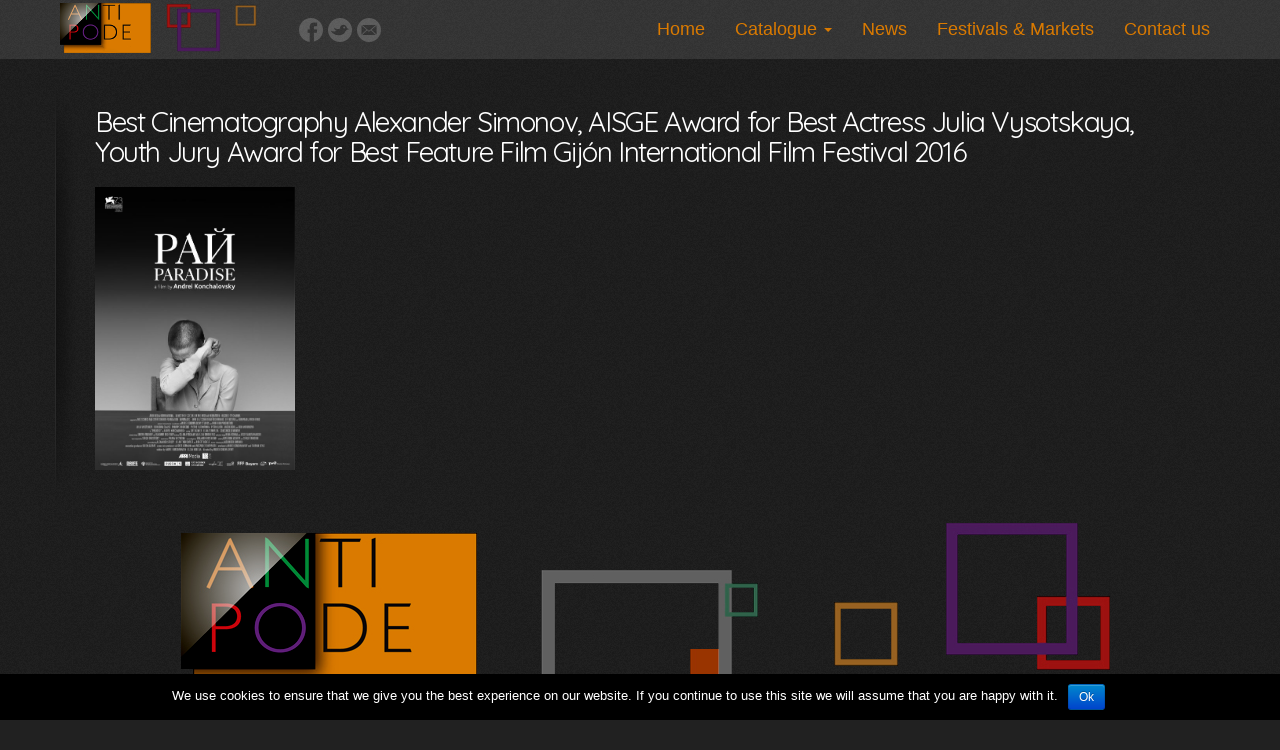

--- FILE ---
content_type: text/html; charset=UTF-8
request_url: https://www.antipode-sales.biz/awards/best-cinematography-alexander-simonov-aisge-award-for-best-actress-julia-vysotskaya-youth-jury-award-for-best-feature-film-gijon-international-film-festival-2016/
body_size: 13417
content:
<!DOCTYPE html>
<html class="no-js" lang="en-US">
<head>
  <meta charset="utf-8">
  <meta http-equiv="X-UA-Compatible" content="IE=edge">
  <title>Best Cinematography Alexander Simonov, AISGE Award for Best Actress Julia Vysotskaya, Youth Jury Award for Best Feature Film Gijón International Film Festival 2016 | ANTIPODE - Sales and Distribution</title>
  <meta name="viewport" content="width=device-width, initial-scale=1">

  <link rel='dns-prefetch' href='//ajax.googleapis.com' />
<link rel='dns-prefetch' href='//s.w.org' />
		<script type="text/javascript">
			window._wpemojiSettings = {"baseUrl":"https:\/\/s.w.org\/images\/core\/emoji\/12.0.0-1\/72x72\/","ext":".png","svgUrl":"https:\/\/s.w.org\/images\/core\/emoji\/12.0.0-1\/svg\/","svgExt":".svg","source":{"concatemoji":"\/wp-includes\/js\/wp-emoji-release.min.js?ver=5.2.5"}};
			!function(a,b,c){function d(a,b){var c=String.fromCharCode;l.clearRect(0,0,k.width,k.height),l.fillText(c.apply(this,a),0,0);var d=k.toDataURL();l.clearRect(0,0,k.width,k.height),l.fillText(c.apply(this,b),0,0);var e=k.toDataURL();return d===e}function e(a){var b;if(!l||!l.fillText)return!1;switch(l.textBaseline="top",l.font="600 32px Arial",a){case"flag":return!(b=d([55356,56826,55356,56819],[55356,56826,8203,55356,56819]))&&(b=d([55356,57332,56128,56423,56128,56418,56128,56421,56128,56430,56128,56423,56128,56447],[55356,57332,8203,56128,56423,8203,56128,56418,8203,56128,56421,8203,56128,56430,8203,56128,56423,8203,56128,56447]),!b);case"emoji":return b=d([55357,56424,55356,57342,8205,55358,56605,8205,55357,56424,55356,57340],[55357,56424,55356,57342,8203,55358,56605,8203,55357,56424,55356,57340]),!b}return!1}function f(a){var c=b.createElement("script");c.src=a,c.defer=c.type="text/javascript",b.getElementsByTagName("head")[0].appendChild(c)}var g,h,i,j,k=b.createElement("canvas"),l=k.getContext&&k.getContext("2d");for(j=Array("flag","emoji"),c.supports={everything:!0,everythingExceptFlag:!0},i=0;i<j.length;i++)c.supports[j[i]]=e(j[i]),c.supports.everything=c.supports.everything&&c.supports[j[i]],"flag"!==j[i]&&(c.supports.everythingExceptFlag=c.supports.everythingExceptFlag&&c.supports[j[i]]);c.supports.everythingExceptFlag=c.supports.everythingExceptFlag&&!c.supports.flag,c.DOMReady=!1,c.readyCallback=function(){c.DOMReady=!0},c.supports.everything||(h=function(){c.readyCallback()},b.addEventListener?(b.addEventListener("DOMContentLoaded",h,!1),a.addEventListener("load",h,!1)):(a.attachEvent("onload",h),b.attachEvent("onreadystatechange",function(){"complete"===b.readyState&&c.readyCallback()})),g=c.source||{},g.concatemoji?f(g.concatemoji):g.wpemoji&&g.twemoji&&(f(g.twemoji),f(g.wpemoji)))}(window,document,window._wpemojiSettings);
		</script>
		<style type="text/css">
img.wp-smiley,
img.emoji {
	display: inline !important;
	border: none !important;
	box-shadow: none !important;
	height: 1em !important;
	width: 1em !important;
	margin: 0 .07em !important;
	vertical-align: -0.1em !important;
	background: none !important;
	padding: 0 !important;
}
</style>
	<link rel="stylesheet" href="/wp-content/plugins/fotorama/fotorama.css?ver=5.2.5">
<link rel="stylesheet" href="/wp-content/plugins/fotorama/fotorama-wp.css?ver=5.2.5">
<link rel="stylesheet" href="/wp-includes/css/dist/block-library/style.min.css?ver=5.2.5">
<link rel="stylesheet" href="/wp-content/plugins/contact-form-7/includes/css/styles.css?ver=5.1.4">
<link rel="stylesheet" href="/wp-content/plugins/cookie-notice/css/front.min.css?ver=5.2.5">
<link rel="stylesheet" href="/wp-content/themes/antipode/assets/css/main.min.css?ver=d894cd944313125fff3f203991ffb807">
<script type='text/javascript' src='//ajax.googleapis.com/ajax/libs/jquery/1.10.2/jquery.min.js'></script>
<script>window.jQuery || document.write('<script src="https://www.antipode-sales.biz/wp-content/themes/antipode/assets/js/vendor/jquery-1.10.2.min.js"><\/script>')</script>
<script type='text/javascript' src='/wp-content/plugins/fotorama/fotorama.js?ver=5.2.5'></script>
<script type='text/javascript' src='/wp-content/plugins/fotorama/fotorama-wp.js?ver=5.2.5'></script>
<script type='text/javascript'>
/* <![CDATA[ */
var cnArgs = {"ajaxurl":"https:\/\/www.antipode-sales.biz\/wp-admin\/admin-ajax.php","hideEffect":"fade","onScroll":"","onScrollOffset":"100","cookieName":"cookie_notice_accepted","cookieValue":"true","cookieTime":"2592000","cookiePath":"\/","cookieDomain":"","redirection":"","cache":"","refuse":"no","revoke_cookies":"0","revoke_cookies_opt":"automatic","secure":"1"};
/* ]]> */
</script>
<script type='text/javascript' src='/wp-content/plugins/cookie-notice/js/front.min.js?ver=1.2.46'></script>
<script type='text/javascript' src='/wp-content/themes/antipode/assets/js/vendor/modernizr-2.7.0.min.js'></script>
<!-- This site uses the Better Analytics plugin.  https://marketplace.digitalpoint.com/better-analytics.3354/item -->
<script type='text/javascript' src='https://www.antipode-sales.biz/wp-content/plugins/better-analytics/js/loader.php?ver=1.2.3.js' ></script><link rel='https://api.w.org/' href='https://www.antipode-sales.biz/wp-json/' />
<link rel="alternate" type="application/json+oembed" href="https://www.antipode-sales.biz/wp-json/oembed/1.0/embed?url=https%3A%2F%2Fwww.antipode-sales.biz%2Fawards%2Fbest-cinematography-alexander-simonov-aisge-award-for-best-actress-julia-vysotskaya-youth-jury-award-for-best-feature-film-gijon-international-film-festival-2016%2F" />
<link rel="alternate" type="text/xml+oembed" href="https://www.antipode-sales.biz/wp-json/oembed/1.0/embed?url=https%3A%2F%2Fwww.antipode-sales.biz%2Fawards%2Fbest-cinematography-alexander-simonov-aisge-award-for-best-actress-julia-vysotskaya-youth-jury-award-for-best-feature-film-gijon-international-film-festival-2016%2F&#038;format=xml" />
<!-- Global site tag (gtag.js) - Google Analytics -->
<script async src="https://www.googletagmanager.com/gtag/js?id=UA-153995811-1"></script>
<script>
  window.dataLayer = window.dataLayer || [];
  function gtag(){dataLayer.push(arguments);}
  gtag('js', new Date());

  gtag('config', 'UA-153995811-1');
</script><link rel="alternate" type="application/rss+xml" title="ANTIPODE - Sales and Distribution GeoRSS-Feed" href="https://www.antipode-sales.biz/wp-content/plugins/leaflet-maps-marker/leaflet-georss.php?layer=all" />
	<link rel="canonical" href="https://www.antipode-sales.biz/awards/best-cinematography-alexander-simonov-aisge-award-for-best-actress-julia-vysotskaya-youth-jury-award-for-best-feature-film-gijon-international-film-festival-2016/">
  <!-- Favicons -->
  <link rel="shortcut icon" href="https://www.antipode-sales.biz/wp-content/themes/antipode/assets/img/favicon.ico" />

  <link rel="alternate" type="application/rss+xml" title="ANTIPODE - Sales and Distribution Feed" href="https://www.antipode-sales.biz/feed/">
<style type="text/css"> #turnkey-credit { font-family: Tahoma,Sans,Arial,Helvetica,Verdana,sans-serif; font-size: 11px; text-align: center; } #turnkey-credit a { text-decoration: none; } #turnkey-credit a:hover { text-decoration: underline; } body.wp-admin #turnkey-credit, body#image #turnkey-credit, body#media-upload #turnkey-credit { display: none; } </style></head>
<body class="awards-template-default single single-awards postid-4830 single-format-standard cookies-not-set best-cinematography-alexander-simonov-aisge-award-for-best-actress-julia-vysotskaya-youth-jury-award-for-best-feature-film-gijon-international-film-festival-2016">

  <!--[if lt IE 8]>
    <div class="alert alert-warning">
      You are using an <strong>outdated</strong> browser. Please <a href="http://browsehappy.com/">upgrade your browser</a> to improve your experience.    </div>
  <![endif]-->

  <header class="banner navbar navbar-default navbar-static-top" role="banner">
  <div class="container">
    <div class="navbar-header">
      <button type="button" class="navbar-toggle" data-toggle="collapse" data-target=".navbar-collapse">
        <span class="sr-only">Toggle navigation</span>
        <span class="icon-bar"></span>
        <span class="icon-bar"></span>
        <span class="icon-bar"></span>
      </button>
      <a class="navbar-brand navbar-left" href="https://www.antipode-sales.biz/"><img src="https://www.antipode-sales.biz/wp-content/themes/antipode/assets/img/logo-small.png" alt="logo" /></a>
      <aside class="navbar-left">
        <ul class="social">
          <li class="facebook"><a href="https://facebook.com" data-placement="bottom" data-toggle="tooltip" title="Facebook">Facebook</a></li>
          <li class="twitter"><a href="https://twitter.com" data-placement="bottom" data-toggle="tooltip" title="Twitter">Twitter</a></li>
          <li class="email"><a href="mailto:elena@antipode-sales.biz" data-placement="bottom" data-toggle="tooltip" title="elena@antipode-sales.biz">Email</a></li>
        </ul>
      </aside>
    </div>

    <nav class="collapse navbar-collapse" role="navigation">
      <ul id="menu-primary-navigation" class="nav navbar-nav navbar-right"><li class="menu-home"><a href="https://www.antipode-sales.biz/">Home</a></li>
<li class="dropdown menu-catalogue"><a class="dropdown-toggle" data-toggle="dropdown" data-target="#" href="http://www.antipode-sales.biz/catalogue">Catalogue <b class="caret"></b></a>
<ul class="dropdown-menu">
	<li class="menu-animation"><a href="https://www.antipode-sales.biz/animation/">ANIMATION</a></li>
	<li class="menu-documentary"><a href="https://www.antipode-sales.biz/documentary/">DOCUMENTARY</a></li>
	<li class="menu-fiction"><a href="https://www.antipode-sales.biz/fiction/">FICTION</a></li>
	<li class="menu-children"><a href="https://www.antipode-sales.biz/children/">CHILDREN</a></li>
	<li class="menu-complete-catalogue"><a href="https://www.antipode-sales.biz/catalogue/">Complete catalogue</a></li>
</ul>
</li>
<li class="menu-news"><a href="https://www.antipode-sales.biz/category/news/">News</a></li>
<li class="menu-festivals-markets"><a href="https://www.antipode-sales.biz/category/festivals-and-markets/">Festivals &#038; Markets</a></li>
<li class="menu-contact-us"><a href="https://www.antipode-sales.biz/contact-us/">Contact us</a></li>
</ul>    </nav>
  </div>
</header>

  <div class="wrap container" role="document">
    <div class="top_shadow"></div>
    <div class="content row">

      <main class="main col-sm-12" role="main">
      	        <h1>Best Cinematography Alexander Simonov, AISGE Award for Best Actress Julia Vysotskaya, Youth Jury Award for Best Feature Film Gijón International Film Festival 2016</h1>

    <a href="https://www.antipode-sales.biz/movies/paradise/" style="display:block;width:200px;margin:20px 20px 20px 0">
    <img src="https://www.antipode-sales.biz/media/Paradise_297x210_logo-Antipode-509x720.jpg" class="img-responsive" alt="Poster">
  </a>
      </main><!-- /.main -->
          </div><!-- /.content -->
    <div class="bottom_shadow"></div>
  </div><!-- /.wrap -->

  <footer class="content-info container" role="contentinfo">
  <div class="row">
    <div class="col-lg-12">
            <p class="copyright">&copy; 2026 ANTIPODE &#8211; Sales and Distribution - <a href="https://antipode-sales.biz/private-page/">Private page</a> - <a href="https://antipode-sales.biz/wp-admin">Admin</a></p>
    </div>
  </div>
</footer>

<meta id="ba_s" property="options" content="" data-o="{&quot;tid&quot;:&quot;UA-153995811-1&quot;,&quot;co&quot;:&quot;auto&quot;,&quot;g&quot;:1074072428,&quot;dl&quot;:&quot;\\.avi|\\.doc|\\.exe|\\.gz|\\.mpg|\\.mp3|\\.pdf|\\.ppt|\\.psd|\\.rar|\\.wmv|\\.xls|\\.zip&quot;,&quot;s&quot;:0,&quot;a&quot;:0,&quot;d&quot;:{&quot;a&quot;:[2,&quot;Anisa Kazakova&quot;],&quot;y&quot;:[4,2017],&quot;r&quot;:[5,&quot;guest&quot;]}}" /><script>
  (function(i,s,o,g,r,a,m){i['GoogleAnalyticsObject']=r;i[r]=i[r]||function(){
  (i[r].q=i[r].q||[]).push(arguments)},i[r].l=1*new Date();a=s.createElement(o),
  m=s.getElementsByTagName(o)[0];a.async=1;a.src=g;m.parentNode.insertBefore(a,m)
  })(window,document,'script','//www.google-analytics.com/analytics.js','ga');

  ga('create', 'UA-153995811-1', 'auto');
  ga('send', 'pageview');

</script><script type='text/javascript'>
/* <![CDATA[ */
var wpcf7 = {"apiSettings":{"root":"https:\/\/www.antipode-sales.biz\/wp-json\/contact-form-7\/v1","namespace":"contact-form-7\/v1"}};
/* ]]> */
</script>
<script type='text/javascript' src='/wp-content/plugins/contact-form-7/includes/js/scripts.js?ver=5.1.4'></script>
<script type='text/javascript' src='/wp-content/themes/antipode/assets/js/scripts.min.js?ver=e0562bc5356ec6721a9b61039b233267'></script>
<script type='text/javascript' src='/wp-includes/js/wp-embed.min.js?ver=5.2.5'></script>

			<div id="cookie-notice" role="banner" class="cn-bottom bootstrap" style="color: #fff; background-color: #000;"><div class="cookie-notice-container"><span id="cn-notice-text">We use cookies to ensure that we give you the best experience on our website. If you continue to use this site we will assume that you are happy with it.</span><a href="#" id="cn-accept-cookie" data-cookie-set="accept" class="cn-set-cookie cn-button bootstrap button">Ok</a>
				</div>
				
			</div>
<div id="turnkey-credit"> <div style="clear: both;"> <a href="https://www.turnkeylinux.org/wordpress">WordPress Appliance</a> - Powered by <a href="https://www.turnkeylinux.org">TurnKey Linux</a> </div> </div></body>
</html>


--- FILE ---
content_type: text/plain
request_url: https://www.google-analytics.com/j/collect?v=1&_v=j102&a=1228854259&t=pageview&_s=1&dl=https%3A%2F%2Fwww.antipode-sales.biz%2Fawards%2Fbest-cinematography-alexander-simonov-aisge-award-for-best-actress-julia-vysotskaya-youth-jury-award-for-best-feature-film-gijon-international-film-festival-2016%2F&ul=en-us%40posix&dt=Best%20Cinematography%20Alexander%20Simonov%2C%20AISGE%20Award%20for%20Best%20Actress%20Julia%20Vysotskaya%2C%20Youth%20Jury%20Award%20for%20Best%20Feature%20Film%20Gij%C3%B3n%20International%20Film%20Festival%202016%20%7C%20ANTIPODE%20-%20Sales%20and%20Distribution&sr=1280x720&vp=1280x720&_u=IEBAAEABAAAAACAAI~&jid=1105942561&gjid=635765721&cid=548943121.1768993150&tid=UA-153995811-1&_gid=274362005.1768993150&_r=1&_slc=1&z=1050114361
body_size: -452
content:
2,cG-HW9P0XBY86

--- FILE ---
content_type: application/javascript
request_url: https://www.antipode-sales.biz/wp-content/themes/antipode/assets/js/scripts.min.js?ver=e0562bc5356ec6721a9b61039b233267
body_size: 47203
content:
+function(a){"use strict";function b(){var a=document.createElement("bootstrap"),b={WebkitTransition:"webkitTransitionEnd",MozTransition:"transitionend",OTransition:"oTransitionEnd otransitionend",transition:"transitionend"};for(var c in b)if(void 0!==a.style[c])return{end:b[c]}}a.fn.emulateTransitionEnd=function(b){var c=!1,d=this;a(this).one(a.support.transition.end,function(){c=!0});var e=function(){c||a(d).trigger(a.support.transition.end)};return setTimeout(e,b),this},a(function(){a.support.transition=b()})}(jQuery),+function(a){"use strict";var b='[data-dismiss="alert"]',c=function(c){a(c).on("click",b,this.close)};c.prototype.close=function(b){function c(){f.trigger("closed.bs.alert").remove()}var d=a(this),e=d.attr("data-target");e||(e=d.attr("href"),e=e&&e.replace(/.*(?=#[^\s]*$)/,""));var f=a(e);b&&b.preventDefault(),f.length||(f=d.hasClass("alert")?d:d.parent()),f.trigger(b=a.Event("close.bs.alert")),b.isDefaultPrevented()||(f.removeClass("in"),a.support.transition&&f.hasClass("fade")?f.one(a.support.transition.end,c).emulateTransitionEnd(150):c())};var d=a.fn.alert;a.fn.alert=function(b){return this.each(function(){var d=a(this),e=d.data("bs.alert");e||d.data("bs.alert",e=new c(this)),"string"==typeof b&&e[b].call(d)})},a.fn.alert.Constructor=c,a.fn.alert.noConflict=function(){return a.fn.alert=d,this},a(document).on("click.bs.alert.data-api",b,c.prototype.close)}(jQuery),+function(a){"use strict";var b=function(c,d){this.$element=a(c),this.options=a.extend({},b.DEFAULTS,d)};b.DEFAULTS={loadingText:"loading..."},b.prototype.setState=function(a){var b="disabled",c=this.$element,d=c.is("input")?"val":"html",e=c.data();a+="Text",e.resetText||c.data("resetText",c[d]()),c[d](e[a]||this.options[a]),setTimeout(function(){"loadingText"==a?c.addClass(b).attr(b,b):c.removeClass(b).removeAttr(b)},0)},b.prototype.toggle=function(){var a=this.$element.closest('[data-toggle="buttons"]'),b=!0;if(a.length){var c=this.$element.find("input");"radio"===c.prop("type")&&(c.prop("checked")&&this.$element.hasClass("active")?b=!1:a.find(".active").removeClass("active")),b&&c.prop("checked",!this.$element.hasClass("active")).trigger("change")}b&&this.$element.toggleClass("active")};var c=a.fn.button;a.fn.button=function(c){return this.each(function(){var d=a(this),e=d.data("bs.button"),f="object"==typeof c&&c;e||d.data("bs.button",e=new b(this,f)),"toggle"==c?e.toggle():c&&e.setState(c)})},a.fn.button.Constructor=b,a.fn.button.noConflict=function(){return a.fn.button=c,this},a(document).on("click.bs.button.data-api","[data-toggle^=button]",function(b){var c=a(b.target);c.hasClass("btn")||(c=c.closest(".btn")),c.button("toggle"),b.preventDefault()})}(jQuery),+function(a){"use strict";var b=function(b,c){this.$element=a(b),this.$indicators=this.$element.find(".carousel-indicators"),this.options=c,this.paused=this.sliding=this.interval=this.$active=this.$items=null,"hover"==this.options.pause&&this.$element.on("mouseenter",a.proxy(this.pause,this)).on("mouseleave",a.proxy(this.cycle,this))};b.DEFAULTS={interval:5e3,pause:"hover",wrap:!0},b.prototype.cycle=function(b){return b||(this.paused=!1),this.interval&&clearInterval(this.interval),this.options.interval&&!this.paused&&(this.interval=setInterval(a.proxy(this.next,this),this.options.interval)),this},b.prototype.getActiveIndex=function(){return this.$active=this.$element.find(".item.active"),this.$items=this.$active.parent().children(),this.$items.index(this.$active)},b.prototype.to=function(b){var c=this,d=this.getActiveIndex();return b>this.$items.length-1||0>b?void 0:this.sliding?this.$element.one("slid.bs.carousel",function(){c.to(b)}):d==b?this.pause().cycle():this.slide(b>d?"next":"prev",a(this.$items[b]))},b.prototype.pause=function(b){return b||(this.paused=!0),this.$element.find(".next, .prev").length&&a.support.transition.end&&(this.$element.trigger(a.support.transition.end),this.cycle(!0)),this.interval=clearInterval(this.interval),this},b.prototype.next=function(){return this.sliding?void 0:this.slide("next")},b.prototype.prev=function(){return this.sliding?void 0:this.slide("prev")},b.prototype.slide=function(b,c){var d=this.$element.find(".item.active"),e=c||d[b](),f=this.interval,g="next"==b?"left":"right",h="next"==b?"first":"last",i=this;if(!e.length){if(!this.options.wrap)return;e=this.$element.find(".item")[h]()}this.sliding=!0,f&&this.pause();var j=a.Event("slide.bs.carousel",{relatedTarget:e[0],direction:g});if(!e.hasClass("active")){if(this.$indicators.length&&(this.$indicators.find(".active").removeClass("active"),this.$element.one("slid.bs.carousel",function(){var b=a(i.$indicators.children()[i.getActiveIndex()]);b&&b.addClass("active")})),a.support.transition&&this.$element.hasClass("slide")){if(this.$element.trigger(j),j.isDefaultPrevented())return;e.addClass(b),e[0].offsetWidth,d.addClass(g),e.addClass(g),d.one(a.support.transition.end,function(){e.removeClass([b,g].join(" ")).addClass("active"),d.removeClass(["active",g].join(" ")),i.sliding=!1,setTimeout(function(){i.$element.trigger("slid.bs.carousel")},0)}).emulateTransitionEnd(600)}else{if(this.$element.trigger(j),j.isDefaultPrevented())return;d.removeClass("active"),e.addClass("active"),this.sliding=!1,this.$element.trigger("slid.bs.carousel")}return f&&this.cycle(),this}};var c=a.fn.carousel;a.fn.carousel=function(c){return this.each(function(){var d=a(this),e=d.data("bs.carousel"),f=a.extend({},b.DEFAULTS,d.data(),"object"==typeof c&&c),g="string"==typeof c?c:f.slide;e||d.data("bs.carousel",e=new b(this,f)),"number"==typeof c?e.to(c):g?e[g]():f.interval&&e.pause().cycle()})},a.fn.carousel.Constructor=b,a.fn.carousel.noConflict=function(){return a.fn.carousel=c,this},a(document).on("click.bs.carousel.data-api","[data-slide], [data-slide-to]",function(b){var c,d=a(this),e=a(d.attr("data-target")||(c=d.attr("href"))&&c.replace(/.*(?=#[^\s]+$)/,"")),f=a.extend({},e.data(),d.data()),g=d.attr("data-slide-to");g&&(f.interval=!1),e.carousel(f),(g=d.attr("data-slide-to"))&&e.data("bs.carousel").to(g),b.preventDefault()}),a(window).on("load",function(){a('[data-ride="carousel"]').each(function(){var b=a(this);b.carousel(b.data())})})}(jQuery),+function(a){"use strict";var b=function(c,d){this.$element=a(c),this.options=a.extend({},b.DEFAULTS,d),this.transitioning=null,this.options.parent&&(this.$parent=a(this.options.parent)),this.options.toggle&&this.toggle()};b.DEFAULTS={toggle:!0},b.prototype.dimension=function(){var a=this.$element.hasClass("width");return a?"width":"height"},b.prototype.show=function(){if(!this.transitioning&&!this.$element.hasClass("in")){var b=a.Event("show.bs.collapse");if(this.$element.trigger(b),!b.isDefaultPrevented()){var c=this.$parent&&this.$parent.find("> .panel > .in");if(c&&c.length){var d=c.data("bs.collapse");if(d&&d.transitioning)return;c.collapse("hide"),d||c.data("bs.collapse",null)}var e=this.dimension();this.$element.removeClass("collapse").addClass("collapsing")[e](0),this.transitioning=1;var f=function(){this.$element.removeClass("collapsing").addClass("in")[e]("auto"),this.transitioning=0,this.$element.trigger("shown.bs.collapse")};if(!a.support.transition)return f.call(this);var g=a.camelCase(["scroll",e].join("-"));this.$element.one(a.support.transition.end,a.proxy(f,this)).emulateTransitionEnd(350)[e](this.$element[0][g])}}},b.prototype.hide=function(){if(!this.transitioning&&this.$element.hasClass("in")){var b=a.Event("hide.bs.collapse");if(this.$element.trigger(b),!b.isDefaultPrevented()){var c=this.dimension();this.$element[c](this.$element[c]())[0].offsetHeight,this.$element.addClass("collapsing").removeClass("collapse").removeClass("in"),this.transitioning=1;var d=function(){this.transitioning=0,this.$element.trigger("hidden.bs.collapse").removeClass("collapsing").addClass("collapse")};return a.support.transition?void this.$element[c](0).one(a.support.transition.end,a.proxy(d,this)).emulateTransitionEnd(350):d.call(this)}}},b.prototype.toggle=function(){this[this.$element.hasClass("in")?"hide":"show"]()};var c=a.fn.collapse;a.fn.collapse=function(c){return this.each(function(){var d=a(this),e=d.data("bs.collapse"),f=a.extend({},b.DEFAULTS,d.data(),"object"==typeof c&&c);e||d.data("bs.collapse",e=new b(this,f)),"string"==typeof c&&e[c]()})},a.fn.collapse.Constructor=b,a.fn.collapse.noConflict=function(){return a.fn.collapse=c,this},a(document).on("click.bs.collapse.data-api","[data-toggle=collapse]",function(b){var c,d=a(this),e=d.attr("data-target")||b.preventDefault()||(c=d.attr("href"))&&c.replace(/.*(?=#[^\s]+$)/,""),f=a(e),g=f.data("bs.collapse"),h=g?"toggle":d.data(),i=d.attr("data-parent"),j=i&&a(i);g&&g.transitioning||(j&&j.find('[data-toggle=collapse][data-parent="'+i+'"]').not(d).addClass("collapsed"),d[f.hasClass("in")?"addClass":"removeClass"]("collapsed")),f.collapse(h)})}(jQuery),+function(a){"use strict";function b(){a(d).remove(),a(e).each(function(b){var d=c(a(this));d.hasClass("open")&&(d.trigger(b=a.Event("hide.bs.dropdown")),b.isDefaultPrevented()||d.removeClass("open").trigger("hidden.bs.dropdown"))})}function c(b){var c=b.attr("data-target");c||(c=b.attr("href"),c=c&&/#/.test(c)&&c.replace(/.*(?=#[^\s]*$)/,""));var d=c&&a(c);return d&&d.length?d:b.parent()}var d=".dropdown-backdrop",e="[data-toggle=dropdown]",f=function(b){a(b).on("click.bs.dropdown",this.toggle)};f.prototype.toggle=function(d){var e=a(this);if(!e.is(".disabled, :disabled")){var f=c(e),g=f.hasClass("open");if(b(),!g){if("ontouchstart"in document.documentElement&&!f.closest(".navbar-nav").length&&a('<div class="dropdown-backdrop"/>').insertAfter(a(this)).on("click",b),f.trigger(d=a.Event("show.bs.dropdown")),d.isDefaultPrevented())return;f.toggleClass("open").trigger("shown.bs.dropdown"),e.focus()}return!1}},f.prototype.keydown=function(b){if(/(38|40|27)/.test(b.keyCode)){var d=a(this);if(b.preventDefault(),b.stopPropagation(),!d.is(".disabled, :disabled")){var f=c(d),g=f.hasClass("open");if(!g||g&&27==b.keyCode)return 27==b.which&&f.find(e).focus(),d.click();var h=a("[role=menu] li:not(.divider):visible a",f);if(h.length){var i=h.index(h.filter(":focus"));38==b.keyCode&&i>0&&i--,40==b.keyCode&&i<h.length-1&&i++,~i||(i=0),h.eq(i).focus()}}}};var g=a.fn.dropdown;a.fn.dropdown=function(b){return this.each(function(){var c=a(this),d=c.data("bs.dropdown");d||c.data("bs.dropdown",d=new f(this)),"string"==typeof b&&d[b].call(c)})},a.fn.dropdown.Constructor=f,a.fn.dropdown.noConflict=function(){return a.fn.dropdown=g,this},a(document).on("click.bs.dropdown.data-api",b).on("click.bs.dropdown.data-api",".dropdown form",function(a){a.stopPropagation()}).on("click.bs.dropdown.data-api",e,f.prototype.toggle).on("keydown.bs.dropdown.data-api",e+", [role=menu]",f.prototype.keydown)}(jQuery),+function(a){"use strict";var b=function(b,c){this.options=c,this.$element=a(b),this.$backdrop=this.isShown=null,this.options.remote&&this.$element.load(this.options.remote)};b.DEFAULTS={backdrop:!0,keyboard:!0,show:!0},b.prototype.toggle=function(a){return this[this.isShown?"hide":"show"](a)},b.prototype.show=function(b){var c=this,d=a.Event("show.bs.modal",{relatedTarget:b});this.$element.trigger(d),this.isShown||d.isDefaultPrevented()||(this.isShown=!0,this.escape(),this.$element.on("click.dismiss.modal",'[data-dismiss="modal"]',a.proxy(this.hide,this)),this.backdrop(function(){var d=a.support.transition&&c.$element.hasClass("fade");c.$element.parent().length||c.$element.appendTo(document.body),c.$element.show(),d&&c.$element[0].offsetWidth,c.$element.addClass("in").attr("aria-hidden",!1),c.enforceFocus();var e=a.Event("shown.bs.modal",{relatedTarget:b});d?c.$element.find(".modal-dialog").one(a.support.transition.end,function(){c.$element.focus().trigger(e)}).emulateTransitionEnd(300):c.$element.focus().trigger(e)}))},b.prototype.hide=function(b){b&&b.preventDefault(),b=a.Event("hide.bs.modal"),this.$element.trigger(b),this.isShown&&!b.isDefaultPrevented()&&(this.isShown=!1,this.escape(),a(document).off("focusin.bs.modal"),this.$element.removeClass("in").attr("aria-hidden",!0).off("click.dismiss.modal"),a.support.transition&&this.$element.hasClass("fade")?this.$element.one(a.support.transition.end,a.proxy(this.hideModal,this)).emulateTransitionEnd(300):this.hideModal())},b.prototype.enforceFocus=function(){a(document).off("focusin.bs.modal").on("focusin.bs.modal",a.proxy(function(a){this.$element[0]===a.target||this.$element.has(a.target).length||this.$element.focus()},this))},b.prototype.escape=function(){this.isShown&&this.options.keyboard?this.$element.on("keyup.dismiss.bs.modal",a.proxy(function(a){27==a.which&&this.hide()},this)):this.isShown||this.$element.off("keyup.dismiss.bs.modal")},b.prototype.hideModal=function(){var a=this;this.$element.hide(),this.backdrop(function(){a.removeBackdrop(),a.$element.trigger("hidden.bs.modal")})},b.prototype.removeBackdrop=function(){this.$backdrop&&this.$backdrop.remove(),this.$backdrop=null},b.prototype.backdrop=function(b){var c=this.$element.hasClass("fade")?"fade":"";if(this.isShown&&this.options.backdrop){var d=a.support.transition&&c;if(this.$backdrop=a('<div class="modal-backdrop '+c+'" />').appendTo(document.body),this.$element.on("click.dismiss.modal",a.proxy(function(a){a.target===a.currentTarget&&("static"==this.options.backdrop?this.$element[0].focus.call(this.$element[0]):this.hide.call(this))},this)),d&&this.$backdrop[0].offsetWidth,this.$backdrop.addClass("in"),!b)return;d?this.$backdrop.one(a.support.transition.end,b).emulateTransitionEnd(150):b()}else!this.isShown&&this.$backdrop?(this.$backdrop.removeClass("in"),a.support.transition&&this.$element.hasClass("fade")?this.$backdrop.one(a.support.transition.end,b).emulateTransitionEnd(150):b()):b&&b()};var c=a.fn.modal;a.fn.modal=function(c,d){return this.each(function(){var e=a(this),f=e.data("bs.modal"),g=a.extend({},b.DEFAULTS,e.data(),"object"==typeof c&&c);f||e.data("bs.modal",f=new b(this,g)),"string"==typeof c?f[c](d):g.show&&f.show(d)})},a.fn.modal.Constructor=b,a.fn.modal.noConflict=function(){return a.fn.modal=c,this},a(document).on("click.bs.modal.data-api",'[data-toggle="modal"]',function(b){var c=a(this),d=c.attr("href"),e=a(c.attr("data-target")||d&&d.replace(/.*(?=#[^\s]+$)/,"")),f=e.data("modal")?"toggle":a.extend({remote:!/#/.test(d)&&d},e.data(),c.data());b.preventDefault(),e.modal(f,this).one("hide",function(){c.is(":visible")&&c.focus()})}),a(document).on("show.bs.modal",".modal",function(){a(document.body).addClass("modal-open")}).on("hidden.bs.modal",".modal",function(){a(document.body).removeClass("modal-open")})}(jQuery),+function(a){"use strict";var b=function(a,b){this.type=this.options=this.enabled=this.timeout=this.hoverState=this.$element=null,this.init("tooltip",a,b)};b.DEFAULTS={animation:!0,placement:"top",selector:!1,template:'<div class="tooltip"><div class="tooltip-arrow"></div><div class="tooltip-inner"></div></div>',trigger:"hover focus",title:"",delay:0,html:!1,container:!1},b.prototype.init=function(b,c,d){this.enabled=!0,this.type=b,this.$element=a(c),this.options=this.getOptions(d);for(var e=this.options.trigger.split(" "),f=e.length;f--;){var g=e[f];if("click"==g)this.$element.on("click."+this.type,this.options.selector,a.proxy(this.toggle,this));else if("manual"!=g){var h="hover"==g?"mouseenter":"focus",i="hover"==g?"mouseleave":"blur";this.$element.on(h+"."+this.type,this.options.selector,a.proxy(this.enter,this)),this.$element.on(i+"."+this.type,this.options.selector,a.proxy(this.leave,this))}}this.options.selector?this._options=a.extend({},this.options,{trigger:"manual",selector:""}):this.fixTitle()},b.prototype.getDefaults=function(){return b.DEFAULTS},b.prototype.getOptions=function(b){return b=a.extend({},this.getDefaults(),this.$element.data(),b),b.delay&&"number"==typeof b.delay&&(b.delay={show:b.delay,hide:b.delay}),b},b.prototype.getDelegateOptions=function(){var b={},c=this.getDefaults();return this._options&&a.each(this._options,function(a,d){c[a]!=d&&(b[a]=d)}),b},b.prototype.enter=function(b){var c=b instanceof this.constructor?b:a(b.currentTarget)[this.type](this.getDelegateOptions()).data("bs."+this.type);return clearTimeout(c.timeout),c.hoverState="in",c.options.delay&&c.options.delay.show?void(c.timeout=setTimeout(function(){"in"==c.hoverState&&c.show()},c.options.delay.show)):c.show()},b.prototype.leave=function(b){var c=b instanceof this.constructor?b:a(b.currentTarget)[this.type](this.getDelegateOptions()).data("bs."+this.type);return clearTimeout(c.timeout),c.hoverState="out",c.options.delay&&c.options.delay.hide?void(c.timeout=setTimeout(function(){"out"==c.hoverState&&c.hide()},c.options.delay.hide)):c.hide()},b.prototype.show=function(){var b=a.Event("show.bs."+this.type);if(this.hasContent()&&this.enabled){if(this.$element.trigger(b),b.isDefaultPrevented())return;var c=this.tip();this.setContent(),this.options.animation&&c.addClass("fade");var d="function"==typeof this.options.placement?this.options.placement.call(this,c[0],this.$element[0]):this.options.placement,e=/\s?auto?\s?/i,f=e.test(d);f&&(d=d.replace(e,"")||"top"),c.detach().css({top:0,left:0,display:"block"}).addClass(d),this.options.container?c.appendTo(this.options.container):c.insertAfter(this.$element);var g=this.getPosition(),h=c[0].offsetWidth,i=c[0].offsetHeight;if(f){var j=this.$element.parent(),k=d,l=document.documentElement.scrollTop||document.body.scrollTop,m="body"==this.options.container?window.innerWidth:j.outerWidth(),n="body"==this.options.container?window.innerHeight:j.outerHeight(),o="body"==this.options.container?0:j.offset().left;d="bottom"==d&&g.top+g.height+i-l>n?"top":"top"==d&&g.top-l-i<0?"bottom":"right"==d&&g.right+h>m?"left":"left"==d&&g.left-h<o?"right":d,c.removeClass(k).addClass(d)}var p=this.getCalculatedOffset(d,g,h,i);this.applyPlacement(p,d),this.$element.trigger("shown.bs."+this.type)}},b.prototype.applyPlacement=function(a,b){var c,d=this.tip(),e=d[0].offsetWidth,f=d[0].offsetHeight,g=parseInt(d.css("margin-top"),10),h=parseInt(d.css("margin-left"),10);isNaN(g)&&(g=0),isNaN(h)&&(h=0),a.top=a.top+g,a.left=a.left+h,d.offset(a).addClass("in");var i=d[0].offsetWidth,j=d[0].offsetHeight;if("top"==b&&j!=f&&(c=!0,a.top=a.top+f-j),/bottom|top/.test(b)){var k=0;a.left<0&&(k=-2*a.left,a.left=0,d.offset(a),i=d[0].offsetWidth,j=d[0].offsetHeight),this.replaceArrow(k-e+i,i,"left")}else this.replaceArrow(j-f,j,"top");c&&d.offset(a)},b.prototype.replaceArrow=function(a,b,c){this.arrow().css(c,a?50*(1-a/b)+"%":"")},b.prototype.setContent=function(){var a=this.tip(),b=this.getTitle();a.find(".tooltip-inner")[this.options.html?"html":"text"](b),a.removeClass("fade in top bottom left right")},b.prototype.hide=function(){function b(){"in"!=c.hoverState&&d.detach()}var c=this,d=this.tip(),e=a.Event("hide.bs."+this.type);return this.$element.trigger(e),e.isDefaultPrevented()?void 0:(d.removeClass("in"),a.support.transition&&this.$tip.hasClass("fade")?d.one(a.support.transition.end,b).emulateTransitionEnd(150):b(),this.$element.trigger("hidden.bs."+this.type),this)},b.prototype.fixTitle=function(){var a=this.$element;(a.attr("title")||"string"!=typeof a.attr("data-original-title"))&&a.attr("data-original-title",a.attr("title")||"").attr("title","")},b.prototype.hasContent=function(){return this.getTitle()},b.prototype.getPosition=function(){var b=this.$element[0];return a.extend({},"function"==typeof b.getBoundingClientRect?b.getBoundingClientRect():{width:b.offsetWidth,height:b.offsetHeight},this.$element.offset())},b.prototype.getCalculatedOffset=function(a,b,c,d){return"bottom"==a?{top:b.top+b.height,left:b.left+b.width/2-c/2}:"top"==a?{top:b.top-d,left:b.left+b.width/2-c/2}:"left"==a?{top:b.top+b.height/2-d/2,left:b.left-c}:{top:b.top+b.height/2-d/2,left:b.left+b.width}},b.prototype.getTitle=function(){var a,b=this.$element,c=this.options;return a=b.attr("data-original-title")||("function"==typeof c.title?c.title.call(b[0]):c.title)},b.prototype.tip=function(){return this.$tip=this.$tip||a(this.options.template)},b.prototype.arrow=function(){return this.$arrow=this.$arrow||this.tip().find(".tooltip-arrow")},b.prototype.validate=function(){this.$element[0].parentNode||(this.hide(),this.$element=null,this.options=null)},b.prototype.enable=function(){this.enabled=!0},b.prototype.disable=function(){this.enabled=!1},b.prototype.toggleEnabled=function(){this.enabled=!this.enabled},b.prototype.toggle=function(b){var c=b?a(b.currentTarget)[this.type](this.getDelegateOptions()).data("bs."+this.type):this;c.tip().hasClass("in")?c.leave(c):c.enter(c)},b.prototype.destroy=function(){this.hide().$element.off("."+this.type).removeData("bs."+this.type)};var c=a.fn.tooltip;a.fn.tooltip=function(c){return this.each(function(){var d=a(this),e=d.data("bs.tooltip"),f="object"==typeof c&&c;e||d.data("bs.tooltip",e=new b(this,f)),"string"==typeof c&&e[c]()})},a.fn.tooltip.Constructor=b,a.fn.tooltip.noConflict=function(){return a.fn.tooltip=c,this}}(jQuery),+function(a){"use strict";var b=function(a,b){this.init("popover",a,b)};if(!a.fn.tooltip)throw new Error("Popover requires tooltip.js");b.DEFAULTS=a.extend({},a.fn.tooltip.Constructor.DEFAULTS,{placement:"right",trigger:"click",content:"",template:'<div class="popover"><div class="arrow"></div><h3 class="popover-title"></h3><div class="popover-content"></div></div>'}),b.prototype=a.extend({},a.fn.tooltip.Constructor.prototype),b.prototype.constructor=b,b.prototype.getDefaults=function(){return b.DEFAULTS},b.prototype.setContent=function(){var a=this.tip(),b=this.getTitle(),c=this.getContent();a.find(".popover-title")[this.options.html?"html":"text"](b),a.find(".popover-content")[this.options.html?"html":"text"](c),a.removeClass("fade top bottom left right in"),a.find(".popover-title").html()||a.find(".popover-title").hide()},b.prototype.hasContent=function(){return this.getTitle()||this.getContent()},b.prototype.getContent=function(){var a=this.$element,b=this.options;return a.attr("data-content")||("function"==typeof b.content?b.content.call(a[0]):b.content)},b.prototype.arrow=function(){return this.$arrow=this.$arrow||this.tip().find(".arrow")},b.prototype.tip=function(){return this.$tip||(this.$tip=a(this.options.template)),this.$tip};var c=a.fn.popover;a.fn.popover=function(c){return this.each(function(){var d=a(this),e=d.data("bs.popover"),f="object"==typeof c&&c;e||d.data("bs.popover",e=new b(this,f)),"string"==typeof c&&e[c]()})},a.fn.popover.Constructor=b,a.fn.popover.noConflict=function(){return a.fn.popover=c,this}}(jQuery),+function(a){"use strict";function b(c,d){var e,f=a.proxy(this.process,this);this.$element=a(a(c).is("body")?window:c),this.$body=a("body"),this.$scrollElement=this.$element.on("scroll.bs.scroll-spy.data-api",f),this.options=a.extend({},b.DEFAULTS,d),this.selector=(this.options.target||(e=a(c).attr("href"))&&e.replace(/.*(?=#[^\s]+$)/,"")||"")+" .nav li > a",this.offsets=a([]),this.targets=a([]),this.activeTarget=null,this.refresh(),this.process()}b.DEFAULTS={offset:10},b.prototype.refresh=function(){var b=this.$element[0]==window?"offset":"position";this.offsets=a([]),this.targets=a([]);var c=this;this.$body.find(this.selector).map(function(){var d=a(this),e=d.data("target")||d.attr("href"),f=/^#\w/.test(e)&&a(e);return f&&f.length&&[[f[b]().top+(!a.isWindow(c.$scrollElement.get(0))&&c.$scrollElement.scrollTop()),e]]||null}).sort(function(a,b){return a[0]-b[0]}).each(function(){c.offsets.push(this[0]),c.targets.push(this[1])})},b.prototype.process=function(){var a,b=this.$scrollElement.scrollTop()+this.options.offset,c=this.$scrollElement[0].scrollHeight||this.$body[0].scrollHeight,d=c-this.$scrollElement.height(),e=this.offsets,f=this.targets,g=this.activeTarget;if(b>=d)return g!=(a=f.last()[0])&&this.activate(a);for(a=e.length;a--;)g!=f[a]&&b>=e[a]&&(!e[a+1]||b<=e[a+1])&&this.activate(f[a])},b.prototype.activate=function(b){this.activeTarget=b,a(this.selector).parents(".active").removeClass("active");var c=this.selector+'[data-target="'+b+'"],'+this.selector+'[href="'+b+'"]',d=a(c).parents("li").addClass("active");d.parent(".dropdown-menu").length&&(d=d.closest("li.dropdown").addClass("active")),d.trigger("activate.bs.scrollspy")};var c=a.fn.scrollspy;a.fn.scrollspy=function(c){return this.each(function(){var d=a(this),e=d.data("bs.scrollspy"),f="object"==typeof c&&c;e||d.data("bs.scrollspy",e=new b(this,f)),"string"==typeof c&&e[c]()})},a.fn.scrollspy.Constructor=b,a.fn.scrollspy.noConflict=function(){return a.fn.scrollspy=c,this},a(window).on("load",function(){a('[data-spy="scroll"]').each(function(){var b=a(this);b.scrollspy(b.data())})})}(jQuery),+function(a){"use strict";var b=function(b){this.element=a(b)};b.prototype.show=function(){var b=this.element,c=b.closest("ul:not(.dropdown-menu)"),d=b.data("target");if(d||(d=b.attr("href"),d=d&&d.replace(/.*(?=#[^\s]*$)/,"")),!b.parent("li").hasClass("active")){var e=c.find(".active:last a")[0],f=a.Event("show.bs.tab",{relatedTarget:e});if(b.trigger(f),!f.isDefaultPrevented()){var g=a(d);this.activate(b.parent("li"),c),this.activate(g,g.parent(),function(){b.trigger({type:"shown.bs.tab",relatedTarget:e})})}}},b.prototype.activate=function(b,c,d){function e(){f.removeClass("active").find("> .dropdown-menu > .active").removeClass("active"),b.addClass("active"),g?(b[0].offsetWidth,b.addClass("in")):b.removeClass("fade"),b.parent(".dropdown-menu")&&b.closest("li.dropdown").addClass("active"),d&&d()}var f=c.find("> .active"),g=d&&a.support.transition&&f.hasClass("fade");g?f.one(a.support.transition.end,e).emulateTransitionEnd(150):e(),f.removeClass("in")};var c=a.fn.tab;a.fn.tab=function(c){return this.each(function(){var d=a(this),e=d.data("bs.tab");e||d.data("bs.tab",e=new b(this)),"string"==typeof c&&e[c]()})},a.fn.tab.Constructor=b,a.fn.tab.noConflict=function(){return a.fn.tab=c,this},a(document).on("click.bs.tab.data-api",'[data-toggle="tab"], [data-toggle="pill"]',function(b){b.preventDefault(),a(this).tab("show")})}(jQuery),+function(a){"use strict";var b=function(c,d){this.options=a.extend({},b.DEFAULTS,d),this.$window=a(window).on("scroll.bs.affix.data-api",a.proxy(this.checkPosition,this)).on("click.bs.affix.data-api",a.proxy(this.checkPositionWithEventLoop,this)),this.$element=a(c),this.affixed=this.unpin=null,this.checkPosition()};b.RESET="affix affix-top affix-bottom",b.DEFAULTS={offset:0},b.prototype.checkPositionWithEventLoop=function(){setTimeout(a.proxy(this.checkPosition,this),1)},b.prototype.checkPosition=function(){if(this.$element.is(":visible")){var c=a(document).height(),d=this.$window.scrollTop(),e=this.$element.offset(),f=this.options.offset,g=f.top,h=f.bottom;"object"!=typeof f&&(h=g=f),"function"==typeof g&&(g=f.top()),"function"==typeof h&&(h=f.bottom());var i=null!=this.unpin&&d+this.unpin<=e.top?!1:null!=h&&e.top+this.$element.height()>=c-h?"bottom":null!=g&&g>=d?"top":!1;this.affixed!==i&&(this.unpin&&this.$element.css("top",""),this.affixed=i,this.unpin="bottom"==i?e.top-d:null,this.$element.removeClass(b.RESET).addClass("affix"+(i?"-"+i:"")),"bottom"==i&&this.$element.offset({top:document.body.offsetHeight-h-this.$element.height()}))}};var c=a.fn.affix;a.fn.affix=function(c){return this.each(function(){var d=a(this),e=d.data("bs.affix"),f="object"==typeof c&&c;e||d.data("bs.affix",e=new b(this,f)),"string"==typeof c&&e[c]()})},a.fn.affix.Constructor=b,a.fn.affix.noConflict=function(){return a.fn.affix=c,this},a(window).on("load",function(){a('[data-spy="affix"]').each(function(){var b=a(this),c=b.data();c.offset=c.offset||{},c.offsetBottom&&(c.offset.bottom=c.offsetBottom),c.offsetTop&&(c.offset.top=c.offsetTop),b.affix(c)})})}(jQuery),function(a){a.InFieldLabels=function(b,c,d){var e=this;e.$label=a(b),e.label=b,e.$field=a(c),e.field=c,e.$label.data("InFieldLabels",e),e.showing=!0,e.init=function(){var b;e.options=a.extend({},a.InFieldLabels.defaultOptions,d),e.options.className&&e.$label.addClass(e.options.className),setTimeout(function(){""!==e.$field.val()?(e.$label.hide(),e.showing=!1):(e.$label.show(),e.showing=!0)},200),e.$field.focus(function(){e.fadeOnFocus()}).blur(function(){e.checkForEmpty(!0)}).bind("keydown.infieldlabel",function(a){e.hideOnChange(a)}).bind("paste",function(){e.setOpacity(0)}).change(function(){e.checkForEmpty()}).bind("onPropertyChange",function(){e.checkForEmpty()}).bind("keyup.infieldlabel",function(){e.checkForEmpty()}),e.options.pollDuration>0&&(b=setInterval(function(){""!==e.$field.val()&&(e.$label.hide(),e.showing=!1,clearInterval(b))},e.options.pollDuration))},e.fadeOnFocus=function(){e.showing&&e.setOpacity(e.options.fadeOpacity)},e.setOpacity=function(a){e.$label.stop().animate({opacity:a},e.options.fadeDuration,function(){0===a&&e.$label.hide()}),e.showing=a>0},e.checkForEmpty=function(a){""===e.$field.val()?(e.prepForShow(),e.setOpacity(a?1:e.options.fadeOpacity)):e.setOpacity(0)},e.prepForShow=function(){e.showing||(e.$label.css({opacity:0}).show(),e.$field.bind("keydown.infieldlabel",function(a){e.hideOnChange(a)}))},e.hideOnChange=function(a){16!==a.keyCode&&9!==a.keyCode&&(e.showing&&(e.$label.hide(),e.showing=!1),e.$field.unbind("keydown.infieldlabel"))},e.init()},a.InFieldLabels.defaultOptions={fadeOpacity:.5,fadeDuration:300,pollDuration:0,enabledInputTypes:["text","search","tel","url","email","password","number","textarea"],className:!1},a.fn.inFieldLabels=function(b){var c=b&&b.enabledInputTypes||a.InFieldLabels.defaultOptions.enabledInputTypes;return this.each(function(){var d,e,f=a(this).attr("for");f&&(d=document.getElementById(f),d&&(e=a.inArray(d.type,c),(-1!==e||"TEXTAREA"===d.nodeName)&&new a.InFieldLabels(this,d,b)))})}}(jQuery),function(a){function b(b,d,g,h,i){function j(){p.unbind("webkitTransitionEnd transitionend otransitionend oTransitionEnd"),d&&c(d,g,h,i),i.startOrder=[],i.newOrder=[],i.origSort=[],i.checkSort=[],o.removeStyle(i.prefix+"filter, filter, "+i.prefix+"transform, transform, opacity, display").css(i.clean).removeAttr("data-checksum"),window.atob||o.css({display:"none",opacity:"0"}),p.removeStyle(i.prefix+"transition, transition, "+i.prefix+"perspective, perspective, "+i.prefix+"perspective-origin, perspective-origin, "+(i.resizeContainer?"height":"")),"list"==i.layoutMode?(q.css({display:i.targetDisplayList,opacity:"1"}),i.origDisplay=i.targetDisplayList):(q.css({display:i.targetDisplayGrid,opacity:"1"}),i.origDisplay=i.targetDisplayGrid),i.origLayout=i.layoutMode,setTimeout(function(){if(o.removeStyle(i.prefix+"transition, transition"),i.mixing=!1,"function"==typeof i.onMixEnd){var a=i.onMixEnd.call(this,i);i=a?a:i}})}if(clearInterval(i.failsafe),i.mixing=!0,i.filter=b,"function"==typeof i.onMixStart){var k=i.onMixStart.call(this,i);i=k?k:i}for(var l=i.transitionSpeed,k=0;2>k;k++){var m=0==k?m=i.prefix:"";i.transition[m+"transition"]="all "+l+"ms linear",i.transition[m+"transform"]=m+"translate3d(0,0,0)",i.perspective[m+"perspective"]=i.perspectiveDistance+"px",i.perspective[m+"perspective-origin"]=i.perspectiveOrigin}var n=i.targetSelector,o=h.find(n);o.each(function(){this.data={}});var p=o.parent();p.css(i.perspective),i.easingFallback="ease-in-out","smooth"==i.easing&&(i.easing="cubic-bezier(0.25, 0.46, 0.45, 0.94)"),"snap"==i.easing&&(i.easing="cubic-bezier(0.77, 0, 0.175, 1)"),"windback"==i.easing&&(i.easing="cubic-bezier(0.175, 0.885, 0.320, 1.275)",i.easingFallback="cubic-bezier(0.175, 0.885, 0.320, 1)"),"windup"==i.easing&&(i.easing="cubic-bezier(0.6, -0.28, 0.735, 0.045)",i.easingFallback="cubic-bezier(0.6, 0.28, 0.735, 0.045)"),k="list"==i.layoutMode&&null!=i.listEffects?i.listEffects:i.effects,Array.prototype.indexOf&&(i.fade=-1<k.indexOf("fade")?"0":"",i.scale=-1<k.indexOf("scale")?"scale(.01)":"",i.rotateZ=-1<k.indexOf("rotateZ")?"rotate(180deg)":"",i.rotateY=-1<k.indexOf("rotateY")?"rotateY(90deg)":"",i.rotateX=-1<k.indexOf("rotateX")?"rotateX(90deg)":"",i.blur=-1<k.indexOf("blur")?"blur(8px)":"",i.grayscale=-1<k.indexOf("grayscale")?"grayscale(100%)":"");var q=a(),r=a(),s=[],t=!1;"string"==typeof b?s=f(b):(t=!0,a.each(b,function(a){s[a]=f(this)})),"or"==i.filterLogic?(""==s[0]&&s.shift(),
1>s.length?r=r.add(h.find(n+":visible")):o.each(function(){var b=a(this);if(t){var c=0;a.each(s,function(a){this.length?b.is("."+this.join(", ."))&&c++:c>0&&c++}),c==s.length?q=q.add(b):r=r.add(b)}else b.is("."+s.join(", ."))?q=q.add(b):r=r.add(b)})):(q=q.add(p.find(n+"."+s.join("."))),r=r.add(p.find(n+":not(."+s.join(".")+"):visible"))),b=q.length;var u=a(),v=a(),w=a();if(r.each(function(){var b=a(this);"none"!=b.css("display")&&(u=u.add(b),w=w.add(b))}),q.filter(":visible").length==b&&!u.length&&!d){if(i.origLayout==i.layoutMode)return j(),!1;if(1==q.length)return"list"==i.layoutMode?(h.addClass(i.listClass),h.removeClass(i.gridClass),w.css("display",i.targetDisplayList)):(h.addClass(i.gridClass),h.removeClass(i.listClass),w.css("display",i.targetDisplayGrid)),j(),!1}if(i.origHeight=p.height(),q.length){if(h.removeClass(i.failClass),q.each(function(){var b=a(this);"none"==b.css("display")?v=v.add(b):w=w.add(b)}),i.origLayout!=i.layoutMode&&0==i.animateGridList)return"list"==i.layoutMode?(h.addClass(i.listClass),h.removeClass(i.gridClass),w.css("display",i.targetDisplayList)):(h.addClass(i.gridClass),h.removeClass(i.listClass),w.css("display",i.targetDisplayGrid)),j(),!1;if(!window.atob)return j(),!1;if(o.css(i.clean),w.each(function(){this.data.origPos=a(this).offset()}),"list"==i.layoutMode?(h.addClass(i.listClass),h.removeClass(i.gridClass),v.css("display",i.targetDisplayList)):(h.addClass(i.gridClass),h.removeClass(i.listClass),v.css("display",i.targetDisplayGrid)),v.each(function(){this.data.showInterPos=a(this).offset()}),u.each(function(){this.data.hideInterPos=a(this).offset()}),w.each(function(){this.data.preInterPos=a(this).offset()}),"list"==i.layoutMode?w.css("display",i.targetDisplayList):w.css("display",i.targetDisplayGrid),d&&c(d,g,h,i),d&&e(i.origSort,i.checkSort))return j(),!1;for(u.hide(),v.each(function(b){this.data.finalPos=a(this).offset()}),w.each(function(){this.data.finalPrePos=a(this).offset()}),i.newHeight=p.height(),d&&c("reset",null,h,i),v.hide(),w.css("display",i.origDisplay),"block"==i.origDisplay?(h.addClass(i.listClass),v.css("display",i.targetDisplayList)):(h.removeClass(i.listClass),v.css("display",i.targetDisplayGrid)),i.resizeContainer&&p.css("height",i.origHeight+"px"),b={},k=0;2>k;k++)m=0==k?m=i.prefix:"",b[m+"transform"]=i.scale+" "+i.rotateX+" "+i.rotateY+" "+i.rotateZ,b[m+"filter"]=i.blur+" "+i.grayscale;v.css(b),w.each(function(){var b=this.data,c=a(this);c.hasClass("mix_tohide")?(b.preTX=b.origPos.left-b.hideInterPos.left,b.preTY=b.origPos.top-b.hideInterPos.top):(b.preTX=b.origPos.left-b.preInterPos.left,b.preTY=b.origPos.top-b.preInterPos.top);for(var d={},e=0;2>e;e++){var f=0==e?f=i.prefix:"";d[f+"transform"]="translate("+b.preTX+"px,"+b.preTY+"px)"}c.css(d)}),"list"==i.layoutMode?(h.addClass(i.listClass),h.removeClass(i.gridClass)):(h.addClass(i.gridClass),h.removeClass(i.listClass)),setTimeout(function(){if(i.resizeContainer){for(var b={},c=0;2>c;c++){var d=0==c?d=i.prefix:"";b[d+"transition"]="all "+l+"ms ease-in-out",b.height=i.newHeight+"px"}p.css(b)}for(u.css("opacity",i.fade),v.css("opacity",1),v.each(function(){var b=this.data;b.tX=b.finalPos.left-b.showInterPos.left,b.tY=b.finalPos.top-b.showInterPos.top;for(var c={},d=0;2>d;d++){var e=0==d?e=i.prefix:"";c[e+"transition-property"]=e+"transform, "+e+"filter, opacity",c[e+"transition-timing-function"]=i.easing+", linear, linear",c[e+"transition-duration"]=l+"ms",c[e+"transition-delay"]="0",c[e+"transform"]="translate("+b.tX+"px,"+b.tY+"px)",c[e+"filter"]="none"}a(this).css("-webkit-transition","all "+l+"ms "+i.easingFallback).css(c)}),w.each(function(){var b=this.data;b.tX=0!=b.finalPrePos.left?b.finalPrePos.left-b.preInterPos.left:0,b.tY=0!=b.finalPrePos.left?b.finalPrePos.top-b.preInterPos.top:0;for(var c={},d=0;2>d;d++){var e=0==d?e=i.prefix:"";c[e+"transition"]="all "+l+"ms "+i.easing,c[e+"transform"]="translate("+b.tX+"px,"+b.tY+"px)"}a(this).css("-webkit-transition","all "+l+"ms "+i.easingFallback).css(c)}),b={},c=0;2>c;c++)d=0==c?d=i.prefix:"",b[d+"transition"]="all "+l+"ms "+i.easing+", "+d+"filter "+l+"ms linear, opacity "+l+"ms linear",b[d+"transform"]=i.scale+" "+i.rotateX+" "+i.rotateY+" "+i.rotateZ,b[d+"filter"]=i.blur+" "+i.grayscale,b.opacity=i.fade;u.css(b),p.bind("webkitTransitionEnd transitionend otransitionend oTransitionEnd",function(b){(-1<b.originalEvent.propertyName.indexOf("transform")||-1<b.originalEvent.propertyName.indexOf("opacity"))&&(-1<n.indexOf(".")?a(b.target).hasClass(n.replace(".",""))&&j():a(b.target).is(n)&&j())})},10),i.failsafe=setTimeout(function(){i.mixing&&j()},l+400)}else{if(i.resizeContainer&&p.css("height",i.origHeight+"px"),!window.atob)return j(),!1;u=r,setTimeout(function(){if(p.css(i.perspective),i.resizeContainer){for(var a={},b=0;2>b;b++){var c=0==b?c=i.prefix:"";a[c+"transition"]="height "+l+"ms ease-in-out",a.height=i.minHeight+"px"}p.css(a)}if(o.css(i.transition),r.length){for(a={},b=0;2>b;b++)c=0==b?c=i.prefix:"",a[c+"transform"]=i.scale+" "+i.rotateX+" "+i.rotateY+" "+i.rotateZ,a[c+"filter"]=i.blur+" "+i.grayscale,a.opacity=i.fade;u.css(a),p.bind("webkitTransitionEnd transitionend otransitionend oTransitionEnd",function(a){(-1<a.originalEvent.propertyName.indexOf("transform")||-1<a.originalEvent.propertyName.indexOf("opacity"))&&(h.addClass(i.failClass),j())})}else i.mixing=!1},10)}}function c(b,c,d,e){function f(a,c){var d=isNaN(1*a.attr(b))?a.attr(b).toLowerCase():1*a.attr(b),e=isNaN(1*c.attr(b))?c.attr(b).toLowerCase():1*c.attr(b);return e>d?-1:d>e?1:0}function g(a){"asc"==c?i.prepend(a).prepend(" "):i.append(a).append(" ")}function h(a){a=a.slice();for(var b=a.length,c=b;c--;){var d=parseInt(Math.random()*b),e=a[c];a[c]=a[d],a[d]=e}return a}d.find(e.targetSelector).wrapAll('<div class="mix_sorter"/>');var i=d.find(".mix_sorter");if(e.origSort.length||i.find(e.targetSelector+":visible").each(function(){a(this).wrap("<s/>"),e.origSort.push(a(this).parent().html().replace(/\s+/g,"")),a(this).unwrap()}),i.empty(),"reset"==b)a.each(e.startOrder,function(){i.append(this).append(" ")});else if("default"==b)a.each(e.origOrder,function(){g(this)});else if("random"==b)e.newOrder.length||(e.newOrder=h(e.startOrder)),a.each(e.newOrder,function(){i.append(this).append(" ")});else if("custom"==b)a.each(c,function(){g(this)});else{if("undefined"==typeof e.origOrder[0].attr(b))return console.log("No such attribute found. Terminating"),!1;e.newOrder.length||(a.each(e.origOrder,function(){e.newOrder.push(a(this))}),e.newOrder.sort(f)),a.each(e.newOrder,function(){g(this)})}e.checkSort=[],i.find(e.targetSelector+":visible").each(function(b){var c=a(this);0==b&&c.attr("data-checksum","1"),c.wrap("<s/>"),e.checkSort.push(c.parent().html().replace(/\s+/g,"")),c.unwrap()}),d.find(e.targetSelector).unwrap()}function d(a){for(var b=["Webkit","Moz","O","ms"],c=0;c<b.length;c++)if(b[c]+"Transition"in a.style)return b[c];return"transition"in a.style?"":!1}function e(a,b){if(a.length!=b.length)return!1;for(var c=0;c<b.length;c++)if(a[c].compare&&!a[c].compare(b[c])||a[c]!==b[c])return!1;return!0}function f(b){b=b.replace(/\s{2,}/g," ");var c=b.split(" ");return a.each(c,function(a){"all"==this&&(c[a]="mix_all")}),""==c[0]&&c.shift(),c}var g={init:function(e){return this.each(function(){var f=window.navigator.appVersion.match(/Chrome\/(\d+)\./),f=f?parseInt(f[1],10):!1,g=function(a){var b=a.parentElement,c=document.createElement("div"),d=document.createDocumentFragment();b.insertBefore(c,a),d.appendChild(a),b.replaceChild(a,c)};(f&&31==f||32==f)&&g(this);var h={targetSelector:".mix",filterSelector:".filter",sortSelector:".sort",buttonEvent:"click",effects:["fade","scale"],listEffects:null,easing:"smooth",layoutMode:"grid",targetDisplayGrid:"inline-block",targetDisplayList:"block",listClass:"",gridClass:"",transitionSpeed:600,showOnLoad:"all",sortOnLoad:!1,multiFilter:!1,filterLogic:"or",resizeContainer:!0,minHeight:0,failClass:"fail",perspectiveDistance:"3000",perspectiveOrigin:"50% 50%",animateGridList:!0,onMixLoad:null,onMixStart:null,onMixEnd:null,container:null,origOrder:[],startOrder:[],newOrder:[],origSort:[],checkSort:[],filter:"",mixing:!1,origDisplay:"",origLayout:"",origHeight:0,newHeight:0,isTouch:!1,resetDelay:0,failsafe:null,prefix:"",easingFallback:"ease-in-out",transition:{},perspective:{},clean:{},fade:"1",scale:"",rotateX:"",rotateY:"",rotateZ:"",blur:"",grayscale:""};e&&a.extend(h,e),this.config=h,a.support.touch="ontouchend"in document,a.support.touch&&(h.isTouch=!0,h.resetDelay=350),h.container=a(this);var i=h.container;if(h.prefix=d(i[0]),h.prefix=h.prefix?"-"+h.prefix.toLowerCase()+"-":"",i.find(h.targetSelector).each(function(){h.origOrder.push(a(this))}),h.sortOnLoad){var j;a.isArray(h.sortOnLoad)?(f=h.sortOnLoad[0],j=h.sortOnLoad[1],a(h.sortSelector+"[data-sort="+h.sortOnLoad[0]+"][data-order="+h.sortOnLoad[1]+"]").addClass("active")):(a(h.sortSelector+"[data-sort="+h.sortOnLoad+"]").addClass("active"),f=h.sortOnLoad,h.sortOnLoad="desc"),c(f,j,i,h)}for(j=0;2>j;j++)f=0==j?f=h.prefix:"",h.transition[f+"transition"]="all "+h.transitionSpeed+"ms ease-in-out",h.perspective[f+"perspective"]=h.perspectiveDistance+"px",h.perspective[f+"perspective-origin"]=h.perspectiveOrigin;for(j=0;2>j;j++)f=0==j?f=h.prefix:"",h.clean[f+"transition"]="none";"list"==h.layoutMode?(i.addClass(h.listClass),h.origDisplay=h.targetDisplayList):(i.addClass(h.gridClass),h.origDisplay=h.targetDisplayGrid),h.origLayout=h.layoutMode,j=h.showOnLoad.split(" "),a.each(j,function(){a(h.filterSelector+'[data-filter="'+this+'"]').addClass("active")}),i.find(h.targetSelector).addClass("mix_all"),"all"==j[0]&&(j[0]="mix_all",h.showOnLoad="mix_all");var k=a();a.each(j,function(){k=k.add(a("."+this))}),k.each(function(){var b=a(this);"list"==h.layoutMode?b.css("display",h.targetDisplayList):b.css("display",h.targetDisplayGrid),b.css(h.transition)}),setTimeout(function(){h.mixing=!0,k.css("opacity","1"),setTimeout(function(){if("list"==h.layoutMode?k.removeStyle(h.prefix+"transition, transition").css({display:h.targetDisplayList,opacity:1}):k.removeStyle(h.prefix+"transition, transition").css({display:h.targetDisplayGrid,opacity:1}),h.mixing=!1,"function"==typeof h.onMixLoad){var a=h.onMixLoad.call(this,h);h=a?a:h}},h.transitionSpeed)},10),h.filter=h.showOnLoad,a(h.sortSelector).bind(h.buttonEvent,function(){if(!h.mixing){var c=a(this),d=c.attr("data-sort"),e=c.attr("data-order");if(c.hasClass("active")){if("random"!=d)return!1}else a(h.sortSelector).removeClass("active"),c.addClass("active");i.find(h.targetSelector).each(function(){h.startOrder.push(a(this))}),b(h.filter,d,e,i,h)}}),a(h.filterSelector).bind(h.buttonEvent,function(){if(!h.mixing){var c=a(this);if(0==h.multiFilter)a(h.filterSelector).removeClass("active"),c.addClass("active"),h.filter=c.attr("data-filter"),a(h.filterSelector+'[data-filter="'+h.filter+'"]').addClass("active");else{var d=c.attr("data-filter");c.hasClass("active")?(c.removeClass("active"),h.filter=h.filter.replace(RegExp("(\\s|^)"+d),"")):(c.addClass("active"),h.filter=h.filter+" "+d)}b(h.filter,null,null,i,h)}})})},toGrid:function(){return this.each(function(){var c=this.config;"grid"!=c.layoutMode&&(c.layoutMode="grid",b(c.filter,null,null,a(this),c))})},toList:function(){return this.each(function(){var c=this.config;"list"!=c.layoutMode&&(c.layoutMode="list",b(c.filter,null,null,a(this),c))})},filter:function(c){return this.each(function(){var d=this.config;d.mixing||(a(d.filterSelector).removeClass("active"),a(d.filterSelector+'[data-filter="'+c+'"]').addClass("active"),b(c,null,null,a(this),d))})},sort:function(c){return this.each(function(){var d=this.config,e=a(this);if(!d.mixing){if(a(d.sortSelector).removeClass("active"),a.isArray(c)){var f=c[0],g=c[1];a(d.sortSelector+'[data-sort="'+c[0]+'"][data-order="'+c[1]+'"]').addClass("active")}else a(d.sortSelector+'[data-sort="'+c+'"]').addClass("active"),f=c,g="desc";e.find(d.targetSelector).each(function(){d.startOrder.push(a(this))}),b(d.filter,f,g,e,d)}})},multimix:function(c){return this.each(function(){var d=this.config,e=a(this);multiOut={filter:d.filter,sort:null,order:"desc",layoutMode:d.layoutMode},a.extend(multiOut,c),d.mixing||(a(d.filterSelector).add(d.sortSelector).removeClass("active"),a(d.filterSelector+'[data-filter="'+multiOut.filter+'"]').addClass("active"),"undefined"!=typeof multiOut.sort&&(a(d.sortSelector+'[data-sort="'+multiOut.sort+'"][data-order="'+multiOut.order+'"]').addClass("active"),e.find(d.targetSelector).each(function(){d.startOrder.push(a(this))})),d.layoutMode=multiOut.layoutMode,b(multiOut.filter,multiOut.sort,multiOut.order,e,d))})},remix:function(c){return this.each(function(){var d=this.config,e=a(this);d.origOrder=[],e.find(d.targetSelector).each(function(){var b=a(this);b.addClass("mix_all"),d.origOrder.push(b)}),d.mixing||"undefined"==typeof c||(a(d.filterSelector).removeClass("active"),a(d.filterSelector+'[data-filter="'+c+'"]').addClass("active"),b(c,null,null,e,d))})}};a.fn.mixitup=function(a,b){return g[a]?g[a].apply(this,Array.prototype.slice.call(arguments,1)):"object"!=typeof a&&a?void 0:g.init.apply(this,arguments)},a.fn.removeStyle=function(b){return this.each(function(){var c=a(this);b=b.replace(/\s+/g,"");var d=b.split(",");a.each(d,function(){var a=RegExp(this.toString()+"[^;]+;?","g");c.attr("style",function(b,c){return c?c.replace(a,""):void 0})})})}}(jQuery),$(document).ready(function(){function a(){for(var a,b={},c=/\+/g,d=/([^&;=]+)=?([^&;]*)/g,e=function(a){return decodeURIComponent(a.replace(c," "))},f=window.location.hash.substring(1);a=d.exec(f);)b[e(a[1])]=e(a[2]);return b}function b(){var b=a();for(var c in b){var d=c,f=b[d];setTimeout(function(){e(d,f)},500)}}function c(){g.each(function(){$(this).removeClass("hide")}),h.addClass("hide")}function d(){g.each(function(){$(this).find(".mix:visible").length>0?$(this).removeClass("hide"):$(this).addClass("hide")}),h.removeClass("hide")}function e(a,b){c(),j.directors="all",j.awards="all",j.studios="all",j.category="all",j.doccategory="all",j.country="all",j.date="all",j[a]=b,i.removeClass("active"),i.filter("[data-filter='all']").addClass("active"),f.mixitup("filter",[j.directors,j.awards,j.studios,j.category,j.doccategory,j.country,j.date]),setTimeout(function(){d()},500)}$("label").inFieldLabels({fadeOpacity:.4}),$("#Grid li").hover(function(){$("a",this).find(".hover").stop(!0,!0).fadeIn(400)},function(){$("a",this).find(".hover").stop(!0,!0).fadeOut(400)});var f=$("#Grid"),g=$(".year-list"),h=$(".title-year");f.mixitup({layoutMode:"grid",listClass:"list",gridClass:"grid",transitionSpeed:0});var i=$("#Filters").find("a"),j={directors:"all",awards:"all",studios:"all",category:"all",doccategory:"all",country:"all",date:"all"};i.on("click",function(){var a=$(this);return a.addClass("active").parents(".dropdown-menu").find("[data-filter='all']").removeClass("active"),a.parents(".btn-group").removeClass("open"),"all"==a.data("filter")?history.pushState({filter:!0},null,"#"):history.pushState({filter:!0},null,"#"+a.data("dimension")+"="+a.data("filter")),e(a.attr("data-dimension"),a.attr("data-filter")),!1}),window.onpopstate=function(a){b()},b(),$("a[data-toggle='tooltip']").tooltip()});